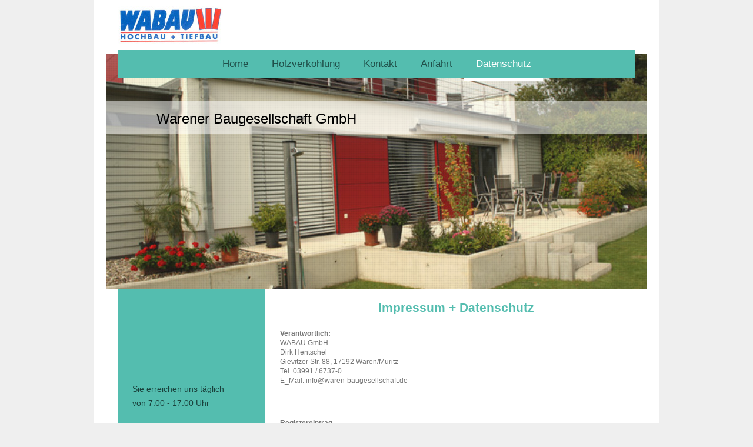

--- FILE ---
content_type: text/html; charset=UTF-8
request_url: https://www.waren-baugesellschaft.de/datenschutz/
body_size: 11693
content:
<!DOCTYPE html>
<html lang="de"  ><head prefix="og: http://ogp.me/ns# fb: http://ogp.me/ns/fb# business: http://ogp.me/ns/business#">
    <meta http-equiv="Content-Type" content="text/html; charset=utf-8"/>
    <meta name="generator" content="IONOS MyWebsite"/>
        
    <link rel="dns-prefetch" href="//cdn.website-start.de/"/>
    <link rel="dns-prefetch" href="//128.mod.mywebsite-editor.com"/>
    <link rel="dns-prefetch" href="https://128.sb.mywebsite-editor.com/"/>
    <link rel="shortcut icon" href="//cdn.website-start.de/favicon.ico"/>
        <title>WABAU-Waren GmbH -  Hersteller von holzverkohlten Fassaden - Datenschutz</title>
    <style type="text/css">@media screen and (max-device-width: 1024px) {.diyw a.switchViewWeb {display: inline !important;}}</style>
    <style type="text/css">@media screen and (min-device-width: 1024px) {
            .mediumScreenDisabled { display:block }
            .smallScreenDisabled { display:block }
        }
        @media screen and (max-device-width: 1024px) { .mediumScreenDisabled { display:none } }
        @media screen and (max-device-width: 568px) { .smallScreenDisabled { display:none } }
                @media screen and (min-width: 1024px) {
            .mobilepreview .mediumScreenDisabled { display:block }
            .mobilepreview .smallScreenDisabled { display:block }
        }
        @media screen and (max-width: 1024px) { .mobilepreview .mediumScreenDisabled { display:none } }
        @media screen and (max-width: 568px) { .mobilepreview .smallScreenDisabled { display:none } }</style>
    <meta name="viewport" content="width=device-width, initial-scale=1, maximum-scale=1, minimal-ui"/>

<meta name="format-detection" content="telephone=no"/>
        <meta name="keywords" content="Impressum"/>
            <meta name="description" content="WABAU GmbH, Waren (Müritz)"/>
            <meta name="robots" content="index,follow"/>
        <link href="//cdn.website-start.de/templates/2110/style.css?1763478093678" rel="stylesheet" type="text/css"/>
    <link href="https://www.waren-baugesellschaft.de/s/style/theming.css?1709022786" rel="stylesheet" type="text/css"/>
    <link href="//cdn.website-start.de/app/cdn/min/group/web.css?1763478093678" rel="stylesheet" type="text/css"/>
<link href="//cdn.website-start.de/app/cdn/min/moduleserver/css/de_DE/common,facebook,shoppingbasket?1763478093678" rel="stylesheet" type="text/css"/>
    <link href="//cdn.website-start.de/app/cdn/min/group/mobilenavigation.css?1763478093678" rel="stylesheet" type="text/css"/>
    <link href="https://128.sb.mywebsite-editor.com/app/logstate2-css.php?site=582406248&amp;t=1769104882" rel="stylesheet" type="text/css"/>

<script type="text/javascript">
    /* <![CDATA[ */
var stagingMode = '';
    /* ]]> */
</script>
<script src="https://128.sb.mywebsite-editor.com/app/logstate-js.php?site=582406248&amp;t=1769104882"></script>

    <link href="//cdn.website-start.de/templates/2110/print.css?1763478093678" rel="stylesheet" media="print" type="text/css"/>
    <script type="text/javascript">
    /* <![CDATA[ */
    var systemurl = 'https://128.sb.mywebsite-editor.com/';
    var webPath = '/';
    var proxyName = '';
    var webServerName = 'www.waren-baugesellschaft.de';
    var sslServerUrl = 'https://www.waren-baugesellschaft.de';
    var nonSslServerUrl = 'http://www.waren-baugesellschaft.de';
    var webserverProtocol = 'http://';
    var nghScriptsUrlPrefix = '//128.mod.mywebsite-editor.com';
    var sessionNamespace = 'DIY_SB';
    var jimdoData = {
        cdnUrl:  '//cdn.website-start.de/',
        messages: {
            lightBox: {
    image : 'Bild',
    of: 'von'
}

        },
        isTrial: 0,
        pageId: 311298    };
    var script_basisID = "582406248";

    diy = window.diy || {};
    diy.web = diy.web || {};

        diy.web.jsBaseUrl = "//cdn.website-start.de/s/build/";

    diy.context = diy.context || {};
    diy.context.type = diy.context.type || 'web';
    /* ]]> */
</script>

<script type="text/javascript" src="//cdn.website-start.de/app/cdn/min/group/web.js?1763478093678" crossorigin="anonymous"></script><script type="text/javascript" src="//cdn.website-start.de/s/build/web.bundle.js?1763478093678" crossorigin="anonymous"></script><script type="text/javascript" src="//cdn.website-start.de/app/cdn/min/group/mobilenavigation.js?1763478093678" crossorigin="anonymous"></script><script src="//cdn.website-start.de/app/cdn/min/moduleserver/js/de_DE/common,facebook,shoppingbasket?1763478093678"></script>
<script type="text/javascript" src="https://cdn.website-start.de/proxy/apps/static/resource/dependencies/"></script><script type="text/javascript">
                    if (typeof require !== 'undefined') {
                        require.config({
                            waitSeconds : 10,
                            baseUrl : 'https://cdn.website-start.de/proxy/apps/static/js/'
                        });
                    }
                </script><script type="text/javascript" src="//cdn.website-start.de/app/cdn/min/group/pfcsupport.js?1763478093678" crossorigin="anonymous"></script>    <meta property="og:type" content="business.business"/>
    <meta property="og:url" content="https://www.waren-baugesellschaft.de/datenschutz/"/>
    <meta property="og:title" content="WABAU-Waren GmbH -  Hersteller von holzverkohlten Fassaden - Datenschutz"/>
            <meta property="og:description" content="WABAU GmbH, Waren (Müritz)"/>
                <meta property="og:image" content="https://www.waren-baugesellschaft.de/s/misc/logo.jpg?t=1765277160"/>
        <meta property="business:contact_data:country_name" content="Deutschland"/>
    <meta property="business:contact_data:street_address" content="Gievitzer Str. 88"/>
    <meta property="business:contact_data:locality" content="Waren (Müritz)"/>
    
    <meta property="business:contact_data:email" content="p.cke@web.de"/>
    <meta property="business:contact_data:postal_code" content="17192"/>
    <meta property="business:contact_data:phone_number" content=" 3991669598"/>
    
    
</head>


<body class="body diyBgActive  cc-pagemode-default diyfeSidebarLeft diy-market-de_DE" data-pageid="311298" id="page-311298">
    
    <div class="diyw">
        <div class="diyweb">
	<div class="diywebLiveArea">
		
<nav id="diyfeMobileNav" class="diyfeCA diyfeCA2" role="navigation">
    <a title="Navigation aufklappen/zuklappen">Navigation aufklappen/zuklappen</a>
    <ul class="mainNav1"><li class=" hasSubNavigation"><a data-page-id="130192" href="https://www.waren-baugesellschaft.de/" class=" level_1"><span>Home</span></a><span class="diyfeDropDownSubOpener">&nbsp;</span><div class="diyfeDropDownSubList diyfeCA diyfeCA3"><ul class="mainNav2"><li class=" hasSubNavigation"><a data-page-id="130831" href="https://www.waren-baugesellschaft.de/home/historie-referenzen/" class=" level_2"><span>Historie &amp; Referenzen</span></a></li></ul></div></li><li class=" hasSubNavigation"><a data-page-id="130195" href="https://www.waren-baugesellschaft.de/holzverkohlung/" class=" level_1"><span>Holzverkohlung</span></a></li><li class=" hasSubNavigation"><a data-page-id="130193" href="https://www.waren-baugesellschaft.de/kontakt/" class=" level_1"><span>Kontakt</span></a></li><li class=" hasSubNavigation"><a data-page-id="130194" href="https://www.waren-baugesellschaft.de/anfahrt/" class=" level_1"><span>Anfahrt</span></a></li><li class="current hasSubNavigation"><a data-page-id="311298" href="https://www.waren-baugesellschaft.de/datenschutz/" class="current level_1"><span>Datenschutz</span></a></li></ul></nav>
	</div>
	<div class="diywebLogo">
		<div class="diywebLiveArea">
			<div class="diywebMainGutter">
				<div class="diyfeGE">
					<div class="diyfeCA diyfeCA1">
						
    <style type="text/css" media="all">
        /* <![CDATA[ */
                .diyw #website-logo {
            text-align: left !important;
                        padding: 0px 0;
                    }
        
                /* ]]> */
    </style>

    <div id="website-logo">
            <a href="https://www.waren-baugesellschaft.de/"><img class="website-logo-image" width="179" src="https://www.waren-baugesellschaft.de/s/misc/logo.jpg?t=1765277161" alt=""/></a>

            
            </div>


					</div>
				</div>
			</div>
		</div>
	</div>
	<div class="diywebLiveArea">
		<div class="diywebAppContainer"><div id="diywebAppContainer1st"></div></div>
	</div>
	<div class="diywebNav diywebNavHorizontal diywebNavMain diywebNav1">
		<div class="diywebLiveArea diyfeCA diyfeCA2">
				<div class="diywebMainGutter">
					<div class="diyfeGE">
						<div class="diywebGutter">
							<div class="diywebExpander">
								<div class="webnavigation"><ul id="mainNav1" class="mainNav1"><li class="navTopItemGroup_1"><a data-page-id="130192" href="https://www.waren-baugesellschaft.de/" class="level_1"><span>Home</span></a></li><li class="navTopItemGroup_2"><a data-page-id="130195" href="https://www.waren-baugesellschaft.de/holzverkohlung/" class="level_1"><span>Holzverkohlung</span></a></li><li class="navTopItemGroup_3"><a data-page-id="130193" href="https://www.waren-baugesellschaft.de/kontakt/" class="level_1"><span>Kontakt</span></a></li><li class="navTopItemGroup_4"><a data-page-id="130194" href="https://www.waren-baugesellschaft.de/anfahrt/" class="level_1"><span>Anfahrt</span></a></li><li class="navTopItemGroup_5"><a data-page-id="311298" href="https://www.waren-baugesellschaft.de/datenschutz/" class="current level_1"><span>Datenschutz</span></a></li></ul></div>
							</div>
						</div>
					</div>
				</div>
			</div>
	</div>
	<div class="diywebEmotionHeader">
			<div class="diywebLiveArea">
				<div class="diywebMainGutter">
					<div class="diyfeGE">
						<div class="diywebGutter">

							
<style type="text/css" media="all">
.diyw div#emotion-header {
        max-width: 920px;
        max-height: 400px;
                background: #EEEEEE;
    }

.diyw div#emotion-header-title-bg {
    left: 0%;
    top: 20%;
    width: 100%;
    height: 14%;

    background-color: #FFFFFF;
    opacity: 0.50;
    filter: alpha(opacity = 50);
    }

.diyw div#emotion-header strong#emotion-header-title {
    left: 20%;
    top: 20%;
    color: #000000;
        font: normal normal 24px/120% Helvetica, 'Helvetica Neue', 'Trebuchet MS', sans-serif;
}

.diyw div#emotion-no-bg-container{
    max-height: 400px;
}

.diyw div#emotion-no-bg-container .emotion-no-bg-height {
    margin-top: 43.48%;
}
</style>
<div id="emotion-header" data-action="loadView" data-params="active" data-imagescount="6">
            <img src="https://www.waren-baugesellschaft.de/s/img/emotionheader.jpg?1708942764.920px.400px" id="emotion-header-img" alt=""/>
            
        <div id="ehSlideshowPlaceholder">
            <div id="ehSlideShow">
                <div class="slide-container">
                                        <div style="background-color: #EEEEEE">
                            <img src="https://www.waren-baugesellschaft.de/s/img/emotionheader.jpg?1708942764.920px.400px" alt=""/>
                        </div>
                                    </div>
            </div>
        </div>


        <script type="text/javascript">
        //<![CDATA[
                diy.module.emotionHeader.slideShow.init({ slides: [{"url":"https:\/\/www.waren-baugesellschaft.de\/s\/img\/emotionheader.jpg?1708942764.920px.400px","image_alt":"","bgColor":"#EEEEEE"},{"url":"https:\/\/www.waren-baugesellschaft.de\/s\/img\/emotionheader_1.jpg?1708942764.920px.400px","image_alt":"","bgColor":"#EEEEEE"},{"url":"https:\/\/www.waren-baugesellschaft.de\/s\/img\/emotionheader_2.jpg?1708942764.920px.400px","image_alt":"","bgColor":"#EEEEEE"},{"url":"https:\/\/www.waren-baugesellschaft.de\/s\/img\/emotionheader_3.jpg?1708942764.920px.400px","image_alt":"","bgColor":"#EEEEEE"},{"url":"https:\/\/www.waren-baugesellschaft.de\/s\/img\/emotionheader_4.jpg?1708942764.920px.400px","image_alt":"","bgColor":"#EEEEEE"},{"url":"https:\/\/www.waren-baugesellschaft.de\/s\/img\/emotionheader_5.jpg?1708942764.920px.400px","image_alt":"","bgColor":"#EEEEEE"}] });
        //]]>
        </script>

    
    
                  	<div id="emotion-header-title-bg"></div>
    
            <strong id="emotion-header-title" style="text-align: left">Warener Baugesellschaft GmbH</strong>
                    <div class="notranslate">
                <svg xmlns="http://www.w3.org/2000/svg" version="1.1" id="emotion-header-title-svg" viewBox="0 0 920 400" preserveAspectRatio="xMinYMin meet"><text style="font-family:Helvetica, 'Helvetica Neue', 'Trebuchet MS', sans-serif;font-size:24px;font-style:normal;font-weight:normal;fill:#000000;line-height:1.2em;"><tspan x="0" style="text-anchor: start" dy="0.95em">Warener Baugesellschaft GmbH</tspan></text></svg>
            </div>
            
    
    <script type="text/javascript">
    //<![CDATA[
    (function ($) {
        function enableSvgTitle() {
                        var titleSvg = $('svg#emotion-header-title-svg'),
                titleHtml = $('#emotion-header-title'),
                emoWidthAbs = 920,
                emoHeightAbs = 400,
                offsetParent,
                titlePosition,
                svgBoxWidth,
                svgBoxHeight;

                        if (titleSvg.length && titleHtml.length) {
                offsetParent = titleHtml.offsetParent();
                titlePosition = titleHtml.position();
                svgBoxWidth = titleHtml.width();
                svgBoxHeight = titleHtml.height();

                                titleSvg.get(0).setAttribute('viewBox', '0 0 ' + svgBoxWidth + ' ' + svgBoxHeight);
                titleSvg.css({
                   left: Math.roundTo(100 * titlePosition.left / offsetParent.width(), 3) + '%',
                   top: Math.roundTo(100 * titlePosition.top / offsetParent.height(), 3) + '%',
                   width: Math.roundTo(100 * svgBoxWidth / emoWidthAbs, 3) + '%',
                   height: Math.roundTo(100 * svgBoxHeight / emoHeightAbs, 3) + '%'
                });

                titleHtml.css('visibility','hidden');
                titleSvg.css('visibility','visible');
            }
        }

        
            var posFunc = function($, overrideSize) {
                var elems = [], containerWidth, containerHeight;
                                    elems.push({
                        selector: '#emotion-header-title',
                        overrideSize: true,
                        horPos: 14.76,
                        vertPos: 25.61                    });
                    lastTitleWidth = $('#emotion-header-title').width();
                                                elems.push({
                    selector: '#emotion-header-title-bg',
                    horPos: 0,
                    vertPos: 23.26                });
                                
                containerWidth = parseInt('920');
                containerHeight = parseInt('400');

                for (var i = 0; i < elems.length; ++i) {
                    var el = elems[i],
                        $el = $(el.selector),
                        pos = {
                            left: el.horPos,
                            top: el.vertPos
                        };
                    if (!$el.length) continue;
                    var anchorPos = $el.anchorPosition();
                    anchorPos.$container = $('#emotion-header');

                    if (overrideSize === true || el.overrideSize === true) {
                        anchorPos.setContainerSize(containerWidth, containerHeight);
                    } else {
                        anchorPos.setContainerSize(null, null);
                    }

                    var pxPos = anchorPos.fromAnchorPosition(pos),
                        pcPos = anchorPos.toPercentPosition(pxPos);

                    var elPos = {};
                    if (!isNaN(parseFloat(pcPos.top)) && isFinite(pcPos.top)) {
                        elPos.top = pcPos.top + '%';
                    }
                    if (!isNaN(parseFloat(pcPos.left)) && isFinite(pcPos.left)) {
                        elPos.left = pcPos.left + '%';
                    }
                    $el.css(elPos);
                }

                // switch to svg title
                enableSvgTitle();
            };

                        var $emotionImg = jQuery('#emotion-header-img');
            if ($emotionImg.length > 0) {
                // first position the element based on stored size
                posFunc(jQuery, true);

                // trigger reposition using the real size when the element is loaded
                var ehLoadEvTriggered = false;
                $emotionImg.one('load', function(){
                    posFunc(jQuery);
                    ehLoadEvTriggered = true;
                                        diy.module.emotionHeader.slideShow.start();
                                    }).each(function() {
                                        if(this.complete || typeof this.complete === 'undefined') {
                        jQuery(this).load();
                    }
                });

                                noLoadTriggeredTimeoutId = setTimeout(function() {
                    if (!ehLoadEvTriggered) {
                        posFunc(jQuery);
                    }
                    window.clearTimeout(noLoadTriggeredTimeoutId)
                }, 5000);//after 5 seconds
            } else {
                jQuery(function(){
                    posFunc(jQuery);
                });
            }

                        if (jQuery.isBrowser && jQuery.isBrowser.ie8) {
                var longTitleRepositionCalls = 0;
                longTitleRepositionInterval = setInterval(function() {
                    if (lastTitleWidth > 0 && lastTitleWidth != jQuery('#emotion-header-title').width()) {
                        posFunc(jQuery);
                    }
                    longTitleRepositionCalls++;
                    // try this for 5 seconds
                    if (longTitleRepositionCalls === 5) {
                        window.clearInterval(longTitleRepositionInterval);
                    }
                }, 1000);//each 1 second
            }

            }(jQuery));
    //]]>
    </script>

    </div>

						</div>
					</div>
				</div>
			</div>
		</div>
	<div class="diywebContent">
		<div class="diywebLiveArea">
			<div class="diywebMainGutter">
				<div class="diyfeGridGroup diyfeCA diyfeCA1">
					<div class="diywebMain diyfeGE">
						<div class="diywebGutter">
							
        <div id="content_area">
        	<div id="content_start"></div>
        	
        
        <div id="matrix_718780" class="sortable-matrix" data-matrixId="718780"><div class="n module-type-header diyfeLiveArea "> <h1><span class="diyfeDecoration">Impressum + Datenschutz</span></h1> </div><div class="n module-type-text diyfeLiveArea "> <p><strong>Verantwortlich:</strong></p>
<p><span itemscope="" itemtype="http://schema.org/Organization"><span itemprop="name">WABAU GmbH</span></span><br/>
<span itemscope="" itemtype="http://schema.org/Organization"><span itemprop="member" itemscope="" itemtype="http://schema.org/Person"><span itemprop="givenName">Dirk</span></span></span> <span itemscope="" itemtype="http://schema.org/Organization"><span itemprop="member" itemscope="" itemtype="http://schema.org/Person"><span itemprop="familyName">Hentschel</span></span></span><br/>
<span itemscope="" itemtype="http://schema.org/Organization"><span itemprop="address" itemscope="" itemtype="http://schema.org/PostalAddress"><span itemprop="streetAddress">Gievitzer Str.</span></span></span> <span class="diysemanticplaceholder" data-semantic-data-key="streetAddress/number">88</span>,
17192 Waren/Müritz</p>
<p>Tel. 03991 / 6737-0</p>
<p>E_Mail: info@waren-baugesellschaft.de</p> </div><div class="n module-type-hr diyfeLiveArea "> <div style="padding: 0px 0px">
    <div class="hr"></div>
</div>
 </div><div class="n module-type-text diyfeLiveArea "> <p><strong>Registereintrag</strong><br/>
Eintragung im Handelsregister<br/>
Registergericht: Atsgericht Neubrandenburg<br/>
Registernummer: HRB 438<br/>
<br/>
<strong>Umsatzsteuer-ID</strong><br/>
Umsatzsteuer-Identifikationsnummer: DE 256 112 936</p> </div><div class="n module-type-hr diyfeLiveArea "> <div style="padding: 0px 0px">
    <div class="hr"></div>
</div>
 </div><div class="n module-type-text diyfeLiveArea "> <h1 style="margin-top: 0cm; line-height: 12pt; background: white; vertical-align: baseline; text-align: left;"><strong><span style="color:windowtext;"><span style="font-family:arial,sans-serif;"><span style="font-size:12.0pt;">Datenschutzerklärung</span></span></span></strong></h1>
<h2 style="margin-bottom: 0.0001pt; line-height: 12pt; background: white; vertical-align: baseline; text-align: left;"><span style="font-family:arial,sans-serif;"><span style="font-size:12.0pt;">1.
Datenschutz auf einen Blick</span></span></h2>
<h3 style="margin-bottom:.0001pt;line-height:12.0pt;background:white;vertical-align:baseline;"><em><span style="font-weight:normal;"><span style="font-family:arial,sans-serif;"><span style="font-size:10.0pt;">Allgemeine Hinweise</span></span></span></em></h3>
<p style="margin-bottom:.0001pt;background:white;vertical-align:baseline;"><span style="font-family:arial,sans-serif;"><span style="font-size:10.0pt;">Die folgenden Hinweise geben einen einfachen
Überblick darüber, was mit Ihren personenbezogenen Daten passiert, wenn Sie unsere Website besuchen. Personenbezogene Daten sind alle Daten, mit denen Sie persönlich identifiziert werden können.
Ausführliche Informationen zum Thema Datenschutz entnehmen Sie unserer unter diesem Text aufgeführten Datenschutzerklärung.</span></span></p>
<h3 style="margin-bottom:.0001pt;line-height:12.0pt;background:white;vertical-align:baseline;"><span style="font-weight:normal;"><span style="font-family:arial,sans-serif;"><span style="font-size:10.0pt;">Datenerfassung auf unserer Website</span></span></span></h3>
<p> </p>
<p style="margin-bottom:.0001pt;background:white;vertical-align:baseline;"><strong><span style="border:none windowtext 1.0pt;padding:0cm;"><span style="font-family:arial,sans-serif;"><span style="font-size:10.0pt;">Wer ist verantwortlich für die Datenerfassung auf dieser Website?</span></span></span></strong></p>
<p style="margin-bottom:.0001pt;background:white;vertical-align:baseline;"><span style="font-family:arial,sans-serif;"><span style="font-size:10.0pt;">Verantwortlich im Sinne der
Datenschutz-Grundverordnung (DSGVO) und anderer nationaler Datenschutzgesetze ist:               Dirk Hentschel</span></span></p>
<p style="margin-top:0cm;margin-right:0cm;margin-bottom:0cm;margin-left:106.2pt;margin-bottom:.0001pt;text-indent:35.4pt;background:white;vertical-align:baseline;"><span style="font-family:arial,sans-serif;"><span style="font-size:10.0pt;">Fa. WABAU GmbH</span></span></p>
<p style="margin-top:0cm;margin-right:0cm;margin-bottom:0cm;margin-left:106.2pt;margin-bottom:.0001pt;text-indent:35.4pt;background:white;vertical-align:baseline;"><span style="font-family:arial,sans-serif;"><span style="font-size:10.0pt;">Gievitzer Str. 88, 17192 Waren/Müritz</span></span></p>
<p style="margin-top:0cm;margin-right:0cm;margin-bottom:0cm;margin-left:106.2pt;margin-bottom:.0001pt;text-indent:35.4pt;background:white;vertical-align:baseline;"><span style="font-family:arial,sans-serif;"><span style="font-size:10.0pt;">E_Mail: <a href="mailto:info@waren-baugesellschaft.de"><span style="color:#666666;">info@waren-baugesellschaft.de</span></a></span></span></p>
<p style="margin-top:0cm;margin-right:0cm;margin-bottom:0cm;margin-left:106.2pt;margin-bottom:.0001pt;text-indent:35.4pt;background:white;vertical-align:baseline;"><span style="font-family:arial,sans-serif;"><span style="font-size:10.0pt;">Tel. 03991/ 6737-0</span></span></p>
<p style="margin-bottom:.0001pt;background:white;vertical-align:baseline;"> </p>
<p style="margin-bottom:.0001pt;background:white;vertical-align:baseline;"><span style="font-family:arial,sans-serif;"><span style="font-size:10.0pt;">Die Datenverarbeitung auf dieser Website erfolgt
durch den Websitebetreiber 1&amp;1 Internet SE, Elgendorfer Str. 57, 56410 Montabaur; Tel. 0721 96 00</span></span></p>
<p style="margin-bottom:.0001pt;background:white;vertical-align:baseline;"> </p>
<p style="margin-bottom:.0001pt;background:white;vertical-align:baseline;"><strong><em><span style="border:none windowtext 1.0pt;padding:0cm;"><span style="font-family:arial,sans-serif;"><span style="font-size:10.0pt;">Wie erfassen wir Ihre Daten?</span></span></span></em></strong></p>
<p style="margin-bottom:.0001pt;background:white;vertical-align:baseline;"><span style="font-family:arial,sans-serif;"><span style="font-size:10.0pt;">Ihre Daten werden zum einen dadurch erhoben,
dass Sie uns diese mitteilen. Hierbei kann es sich z.B. um Daten handeln, die Sie in ein Kontaktformular eingeben.</span></span></p>
<p style="margin-bottom:.0001pt;background:white;vertical-align:baseline;"><span style="font-family:arial,sans-serif;"><span style="font-size:10.0pt;">Andere Daten werden automatisch beim Besuch der
Website durch unsere IT-Systeme erfasst. Das sind vor allem technische Daten (z.B. Internetbrowser, Betriebssystem oder Uhrzeit des Seitenaufrufs). Die Erfassung dieser Daten erfolgt automatisch,
sobald Sie unsere Website betreten.</span></span></p>
<p style="margin-bottom:.0001pt;background:white;vertical-align:baseline;"> </p>
<p style="margin-bottom:.0001pt;background:white;vertical-align:baseline;"><strong><span style="border:none windowtext 1.0pt;padding:0cm;"><span style="font-family:arial,sans-serif;"><span style="font-size:10.0pt;">Wofür nutzen wir Ihre Daten?</span></span></span></strong></p>
<p style="margin-bottom:.0001pt;background:white;vertical-align:baseline;"><span style="font-family:arial,sans-serif;"><span style="font-size:10.0pt;">Ein Teil der Daten wird erhoben, um eine
fehlerfreie Bereitstellung der Website zu gewährleisten. Andere Daten können zur Analyse Ihres Nutzerverhaltens verwendet werden.</span></span></p>
<p style="margin-bottom:.0001pt;background:white;vertical-align:baseline;"> </p>
<p style="margin-bottom:.0001pt;background:white;vertical-align:baseline;"><strong><span style="border:none windowtext 1.0pt;padding:0cm;"><span style="font-family:arial,sans-serif;"><span style="font-size:10.0pt;">Welche Rechte haben Sie bezüglich Ihrer Daten?</span></span></span></strong></p>
<p style="margin-bottom:.0001pt;background:white;vertical-align:baseline;"><span style="font-family:arial,sans-serif;"><span style="font-size:10.0pt;">Sie haben jederzeit das Recht unentgeltlich
Auskunft über Herkunft, Empfänger und Zweck Ihrer gespeicherten personenbezogenen Daten zu erhalten. Sie haben außerdem ein Recht, die Berichtigung, Sperrung oder Löschung dieser Daten zu verlangen.
Hierzu sowie zu weiteren Fragen zum Thema Datenschutz können Sie sich jederzeit unter der im Impressum angegebenen Adresse an uns wenden. Des Weiteren steht Ihnen ein Beschwerderecht bei der
zuständigen Aufsichtsbehörde zu.</span></span></p>
<p style="margin-bottom:.0001pt;background:white;vertical-align:baseline;"> </p>
<h3 style="margin-bottom:.0001pt;line-height:12.0pt;background:white;vertical-align:baseline;"><em><span style="font-weight:normal;"><span style="font-family:arial,sans-serif;"><span style="font-size:10.0pt;">Analyse-Tools und Tools von Drittanbietern</span></span></span></em></h3>
<p style="margin-bottom:.0001pt;background:white;vertical-align:baseline;"><span style="font-family:arial,sans-serif;"><span style="font-size:10.0pt;">Beim Besuch unserer Website kann Ihr
Surf-Verhalten statistisch ausgewertet werden. Das geschieht vor allem mit Cookies und mit sogenannten Analyseprogrammen. Die Analyse Ihres Surf-Verhaltens erfolgt in der Regel anonym; das
Surf-Verhalten kann nicht zu Ihnen zurückverfolgt werden. Sie können dieser Analyse widersprechen oder sie durch die Nichtbenutzung bestimmter Tools verhindern. Detaillierte Informationen dazu finden
Sie in der folgenden Datenschutzerklärung.</span></span></p>
<p style="margin-bottom:.0001pt;background:white;vertical-align:baseline;"><span style="font-family:arial,sans-serif;"><span style="font-size:10.0pt;">Sie können dieser Analyse widersprechen. Über
die Widerspruchsmöglichkeiten werden wir Sie in dieser Datenschutzerklärung informieren.</span></span></p>
<p style="margin-bottom:.0001pt;background:white;vertical-align:baseline;"> </p>
<h2 style="margin-bottom: 0.0001pt; line-height: 12pt; background: white; vertical-align: baseline; text-align: left;"><span style="font-family:arial,sans-serif;"><span style="font-size:12.0pt;">2.
Allgemeine Hinweise und Pflichtinformationen</span></span></h2>
<h3 style="margin-bottom:.0001pt;line-height:12.0pt;background:white;vertical-align:baseline;"><em><span style="font-weight:normal;"><span style="font-family:arial,sans-serif;"><span style="font-size:10.0pt;">Datenschutz</span></span></span></em></h3>
<p style="margin-bottom:.0001pt;background:white;vertical-align:baseline;"><span style="font-family:arial,sans-serif;"><span style="font-size:10.0pt;">Die Betreiber dieser Seiten nehmen den Schutz
Ihrer persönlichen Daten sehr ernst. Wir behandeln Ihre personenbezogenen Daten vertraulich und entsprechend der gesetzlichen Datenschutzvorschriften sowie dieser
Datenschutzerklärung.</span></span></p>
<p style="margin-bottom:.0001pt;background:white;vertical-align:baseline;"><span style="font-family:arial,sans-serif;"><span style="font-size:10.0pt;">Wenn Sie diese Website benutzen, werden
verschiedene personenbezogene Daten erhoben. Personenbezogene Daten sind Daten, mit denen Sie persönlich identifiziert werden können. Die vorliegende Datenschutzerklärung erläutert, welche Daten wir
erheben und wofür wir sie nutzen. Sie erläutert auch, wie und zu welchem Zweck das geschieht.</span></span></p>
<p style="margin-bottom:.0001pt;background:white;vertical-align:baseline;"><span style="font-family:arial,sans-serif;"><span style="font-size:10.0pt;">Wir weisen darauf hin, dass die Datenübertragung
im Internet (z.B. bei der Kommunikation per E-Mail) Sicherheitslücken aufweisen kann. Ein lückenloser Schutz der Daten vor dem Zugriff durch Dritte ist nicht möglich.</span></span></p>
<p style="margin-bottom:.0001pt;background:white;vertical-align:baseline;"> </p>
<h3 style="margin-bottom:.0001pt;line-height:12.0pt;background:white;vertical-align:baseline;"><em><span style="font-weight:normal;"><span style="font-family:arial,sans-serif;"><span style="font-size:10.0pt;">Hinweis zur verantwortlichen Stelle</span></span></span></em></h3>
<p style="margin-bottom:.0001pt;background:white;vertical-align:baseline;"><span style="font-family:arial,sans-serif;"><span style="font-size:10.0pt;">Die verantwortliche Stelle für die
Datenverarbeitung auf dieser Website ist der Websitebetreiber. Dessen Kontaktdaten können Sie dem Impressum dieser Website entnehmen.</span></span></p>
<p style="margin-bottom:.0001pt;background:white;vertical-align:baseline;"><span style="font-family:arial,sans-serif;"><span style="font-size:10.0pt;">Verantwortliche Stelle ist die natürliche oder
juristische Person, die allein oder gemeinsam mit anderen über die Zwecke und Mittel der Verarbeitung von personenbezogenen Daten (z.B. Namen, E-Mail-Adressen o. Ä.) entscheidet.</span></span></p>
<p style="margin-bottom:.0001pt;background:white;vertical-align:baseline;"> </p>
<h3 style="margin-bottom:.0001pt;line-height:12.0pt;background:white;vertical-align:baseline;"><em><span style="font-weight:normal;"><span style="font-family:arial,sans-serif;"><span style="font-size:10.0pt;">Widerruf Ihrer Einwilligung zur Datenverarbeitung</span></span></span></em></h3>
<p style="margin-bottom:.0001pt;background:white;vertical-align:baseline;"><span style="font-family:arial,sans-serif;"><span style="font-size:10.0pt;">Viele Datenverarbeitungsvorgänge sind nur mit
Ihrer ausdrücklichen Einwilligung möglich. Sie können eine bereits erteilte Einwilligung jederzeit widerrufen. Dazu reicht eine formlose Mitteilung per E-Mail an uns. Die Rechtmäßigkeit der bis zum
Widerruf erfolgten Datenverarbeitung bleibt vom Widerruf unberührt.</span></span></p>
<h3 style="margin-bottom:.0001pt;line-height:12.0pt;background:white;vertical-align:baseline;"><span style="font-weight:normal;"><span style="font-family:arial,sans-serif;"><span style="font-size:10.0pt;">Beschwerderecht bei der zuständigen Aufsichtsbehörde</span></span></span></h3>
<p style="margin-bottom:.0001pt;background:white;vertical-align:baseline;"><span style="font-family:arial,sans-serif;"><span style="font-size:10.0pt;">Im Falle datenschutzrechtlicher Verstöße steht
dem Betroffenen ein Beschwerderecht bei der zuständigen Aufsichtsbehörde zu. Zuständige Aufsichtsbehörde in datenschutzrechtlichen Fragen ist der Landesdatenschutzbeauftragte des Bundeslandes, in dem
unser Unternehmen seinen Sitz hat. Eine Liste der Datenschutzbeauftragten sowie deren Kontaktdaten können folgendem Link entnommen werden: <span style="border:none windowtext 1.0pt;padding:0cm;"><a href="https://www.bfdi.bund.de/DE/Infothek/Anschriften_Links/anschriften_links-node.html" target="_blank"><span style="color:#666666;">https://www.bfdi.bund.de/DE/Infothek/Anschriften_Links/anschriften_links-node.html</span></a></span></span><span style="color:#666666;">.</span></span></p>
<p style="margin-bottom:.0001pt;background:white;vertical-align:baseline;"> </p>
<h3 style="margin-bottom:.0001pt;line-height:12.0pt;background:white;vertical-align:baseline;"><span style="color:#666666;"><em><span style="font-weight:normal;"><span style="font-family:arial,sans-serif;"><span style="font-size:10.0pt;">Recht auf Datenübertragbarkeit</span></span></span></em></span></h3>
<p style="margin-bottom:.0001pt;background:white;vertical-align:baseline;"><span style="font-family:arial,sans-serif;"><span style="font-size:10.0pt;">Sie haben das Recht, Daten, die wir auf
Grundlage Ihrer Einwilligung oder in Erfüllung eines Vertrags automatisiert verarbeiten, an sich oder an einen Dritten in einem gängigen, maschinenlesbaren Format aushändigen zu lassen. Sofern Sie
die direkte Übertragung der Daten an einen anderen Verantwortlichen verlangen, erfolgt dies nur, soweit es technisch machbar ist.</span></span></p>
<p style="margin-bottom:.0001pt;background:white;vertical-align:baseline;"> </p>
<h3 style="margin-bottom:.0001pt;line-height:12.0pt;background:white;vertical-align:baseline;"><em><span style="font-weight:normal;"><span style="font-family:arial,sans-serif;"><span style="font-size:10.0pt;">SSL-Verschlüsselung</span></span></span></em></h3>
<p style="margin-bottom:.0001pt;background:white;vertical-align:baseline;"><span style="font-family:arial,sans-serif;"><span style="font-size:10.0pt;">Diese Seite nutzt aus Sicherheitsgründen und zum
Schutz der Übertragung vertraulicher Inhalte, wie zum Beispiel Bestellungen oder Anfragen, die Sie an uns als Seitenbetreiber senden, eine SSL-Verschlüsselung. Eine verschlüsselte Verbindung erkennen
Sie daran, dass die Adresszeile des Browsers von “http://” auf “https://” wechselt und an dem Schloss-Symbol in Ihrer Browserzeile.</span></span></p>
<p style="margin-bottom:.0001pt;background:white;vertical-align:baseline;"><span style="font-family:arial,sans-serif;"><span style="font-size:10.0pt;">Wenn die SSL-Verschlüsselung aktiviert ist,
können die Daten, die Sie an uns übermitteln, nicht von Dritten mitgelesen werden.</span></span></p>
<p style="margin-bottom:.0001pt;background:white;vertical-align:baseline;"> </p>
<h3 style="margin-bottom:.0001pt;line-height:12.0pt;background:white;vertical-align:baseline;"><em><span style="font-weight:normal;"><span style="font-family:arial,sans-serif;"><span style="font-size:10.0pt;">Auskunft, Sperrung, Löschung</span></span></span></em></h3>
<p style="margin-bottom:.0001pt;background:white;vertical-align:baseline;"><span style="font-family:arial,sans-serif;"><span style="font-size:10.0pt;">Sie haben im Rahmen der geltenden gesetzlichen
Bestimmungen jederzeit das Recht auf unentgeltliche Auskunft über Ihre gespeicherten personenbezogenen Daten, deren Herkunft und Empfänger und den Zweck der Datenverarbeitung und ggf. ein Recht auf
Berichtigung, Sperrung oder Löschung dieser Daten. Hierzu sowie zu weiteren Fragen zum Thema personenbezogene Daten können Sie sich jederzeit unter der im Impressum angegebenen Adresse
wenden.</span></span></p>
<h2 style="margin-bottom:.0001pt;line-height:12.0pt;background:white;vertical-align:baseline;"> </h2>
<h2 style="margin-bottom: 0.0001pt; line-height: 12pt; background: white; vertical-align: baseline; text-align: left;"><span style="font-family:arial,sans-serif;"><span style="font-size:12.0pt;">3.
Datenerfassung auf unserer Website</span></span></h2>
<h3 style="margin-bottom:.0001pt;line-height:12.0pt;background:white;vertical-align:baseline;"><em><span style="font-weight:normal;"><span style="font-family:arial,sans-serif;"><span style="font-size:10.0pt;">Cookies</span></span></span></em></h3>
<p style="margin-bottom:.0001pt;background:white;vertical-align:baseline;"><span style="font-family:arial,sans-serif;"><span style="font-size:10.0pt;">Die Internetseiten verwenden teilweise so
genannte Cookies. Cookies richten auf Ihrem Rechner keinen Schaden an und enthalten keine Viren. Cookies dienen dazu, unser Angebot nutzerfreundlicher, effektiver und sicherer zu machen. Cookies sind
kleine Textdateien, die auf Ihrem Rechner abgelegt werden und die Ihr Browser speichert.</span></span></p>
<p style="margin-bottom:.0001pt;background:white;vertical-align:baseline;"><span style="font-family:arial,sans-serif;"><span style="font-size:10.0pt;">Die meisten der von uns verwendeten Cookies sind
so genannte “Session-Cookies”. Sie werden nach Ende Ihres Besuchs automatisch gelöscht. Andere Cookies bleiben auf Ihrem Endgerät gespeichert bis Sie diese löschen. Diese Cookies ermöglichen es uns,
Ihren Browser beim nächsten Besuch wiederzuerkennen.</span></span></p>
<p style="margin-bottom:.0001pt;background:white;vertical-align:baseline;"><span style="font-family:arial,sans-serif;"><span style="font-size:10.0pt;">Sie können Ihren Browser so einstellen, dass Sie
über das Setzen von Cookies informiert werden und Cookies nur im Einzelfall erlauben, die Annahme von Cookies für bestimmte Fälle oder generell ausschließen sowie das automatische Löschen der Cookies
beim Schließen des Browsers aktivieren. Bei der Deaktivierung von Cookies kann die Funktionalität dieser Website eingeschränkt sein.</span></span></p>
<p style="margin-bottom:.0001pt;background:white;vertical-align:baseline;"><span style="font-family:arial,sans-serif;"><span style="font-size:10.0pt;">Cookies, die zur Durchführung des elektronischen
Kommunikationsvorgangs oder zur Bereitstellung bestimmter, von Ihnen erwünschter Funktionen (z.B. Warenkorbfunktion) erforderlich sind, werden auf Grundlage von Art. 6 Abs. 1 lit. f DSGVO
gespeichert. Der Websitebetreiber hat ein berechtigtes Interesse an der Speicherung von Cookies zur technisch fehlerfreien und optimierten Bereitstellung seiner Dienste. Soweit andere Cookies (z.B.
Cookies zur Analyse Ihres Surfverhaltens) gespeichert werden, werden diese in dieser Datenschutzerklärung gesondert behandelt.</span></span></p>
<p style="margin-bottom:.0001pt;background:white;vertical-align:baseline;"> </p>
<h3 style="margin-bottom:.0001pt;line-height:12.0pt;background:white;vertical-align:baseline;"><em><span style="font-weight:normal;"><span style="font-family:arial,sans-serif;"><span style="font-size:10.0pt;">Server-Log-Dateien</span></span></span></em></h3>
<p style="margin-bottom:.0001pt;background:white;vertical-align:baseline;"><span style="font-family:arial,sans-serif;"><span style="font-size:10.0pt;">Der Provider der Seiten erhebt und speichert
automatisch Informationen in so genannten Server-Log-Dateien, die Ihr Browser automatisch an uns übermittelt. Dies sind:</span></span></p>
<ul>
<li style="margin-bottom:.0001pt;background:white;vertical-align:baseline;"><span style="font-family:arial,sans-serif;"><span style="font-size:10.0pt;">Browsertyp und
Browserversion</span></span></li>
<li style="margin-bottom:.0001pt;background:white;vertical-align:baseline;"><span style="font-family:arial,sans-serif;"><span style="font-size:10.0pt;">verwendetes Betriebssystem</span></span></li>
<li style="margin-bottom:.0001pt;background:white;vertical-align:baseline;"><span style="font-family:arial,sans-serif;"><span style="font-size:10.0pt;">Referrer URL</span></span></li>
<li style="margin-bottom:.0001pt;background:white;vertical-align:baseline;"><span style="font-family:arial,sans-serif;"><span style="font-size:10.0pt;">Hostname des zugreifenden
Rechners</span></span></li>
<li style="margin-bottom:.0001pt;background:white;vertical-align:baseline;"><span style="font-family:arial,sans-serif;"><span style="font-size:10.0pt;">Datum und Uhrzeit des
Zugriffs</span></span></li>
<li style="margin-bottom:.0001pt;background:white;vertical-align:baseline;"><span style="font-family:arial,sans-serif;"><span style="font-size:10.0pt;">IP-Adresse</span></span></li>
</ul>
<p style="margin-bottom:.0001pt;background:white;vertical-align:baseline;"> </p>
<p style="margin-bottom:.0001pt;background:white;vertical-align:baseline;"><span style="font-family:arial,sans-serif;"><span style="font-size:10.0pt;">Eine Zusammenführung dieser Daten mit anderen
Datenquellen wird nicht vorgenommen.</span></span></p>
<p style="margin-bottom:.0001pt;background:white;vertical-align:baseline;"><span style="font-family:arial,sans-serif;"><span style="font-size:10.0pt;">Grundlage für die Datenverarbeitung ist Art. 6
Abs. 1 lit. f DSGVO, der die Verarbeitung von Daten zur Erfüllung eines Vertrags oder vorvertraglicher Maßnahmen gestattet.</span></span></p>
<h3 style="margin-bottom:.0001pt;line-height:12.0pt;background:white;vertical-align:baseline;"><span style="font-weight:normal;"><span style="font-family:arial,sans-serif;"><span style="font-size:10.0pt;">Kontaktformular</span></span></span></h3>
<p style="margin-bottom:.0001pt;background:white;vertical-align:baseline;"><span style="font-family:arial,sans-serif;"><span style="font-size:10.0pt;">Wenn Sie uns per Kontaktformular Anfragen
zukommen lassen, werden Ihre Angaben aus dem Anfrageformular inklusive der von Ihnen dort angegebenen Kontaktdaten zwecks Bearbeitung der Anfrage und für den Fall von Anschlussfragen bei uns
gespeichert. Diese Daten geben wir nicht ohne Ihre Einwilligung weiter.</span></span></p>
<p style="margin-bottom:.0001pt;background:white;vertical-align:baseline;"><span style="font-family:arial,sans-serif;"><span style="font-size:10.0pt;">Die Verarbeitung der in das Kontaktformular
eingegebenen Daten erfolgt somit ausschließlich auf Grundlage Ihrer Einwilligung (Art. 6 Abs. 1 lit. a DSGVO). Sie können diese Einwilligung jederzeit widerrufen. Dazu reicht eine formlose Mitteilung
per E-Mail an uns. Die Rechtmäßigkeit der bis zum Widerruf erfolgten Datenverarbeitungsvorgänge bleibt vom Widerruf unberührt.</span></span></p>
<p style="margin-bottom:.0001pt;background:white;vertical-align:baseline;"><span style="font-family:arial,sans-serif;"><span style="font-size:10.0pt;">Die von Ihnen im Kontaktformular eingegebenen
Daten verbleiben bei uns, bis Sie uns zur Löschung auffordern, Ihre Einwilligung zur Speicherung widerrufen oder der Zweck für die Datenspeicherung entfällt (z.B. nach abgeschlossener Bearbeitung
Ihrer Anfrage). Zwingende gesetzliche Bestimmungen – insbesondere Aufbewahrungsfristen – bleiben unberührt.</span></span></p>
<p style="margin-bottom:.0001pt;background:white;vertical-align:baseline;"> </p>
<h2 style="margin-bottom: 0.0001pt; line-height: 12pt; background: white; vertical-align: baseline; text-align: left;"><span style="font-family:arial,sans-serif;"><span style="font-size:12.0pt;">4.
Analyse Tools und Werbung</span></span></h2>
<h3 style="margin-bottom:.0001pt;line-height:12.0pt;background:white;vertical-align:baseline;"><em><span style="font-weight:normal;"><span style="font-family:arial,sans-serif;"><span style="font-size:10.0pt;">WordPress Stats</span></span></span></em></h3>
<p style="margin-bottom:.0001pt;background:white;vertical-align:baseline;"><span style="font-family:arial,sans-serif;"><span style="font-size:10.0pt;">Diese Website nutzt das WordPress Tool Stats, um
Besucherzugriffe statistisch auszuwerten. Anbieter ist die Automattic Inc., 60 29th Street #343, San Francisco, CA 94110-4929, USA.</span></span></p>
<p style="margin-bottom:.0001pt;background:white;vertical-align:baseline;"><span style="font-family:arial,sans-serif;"><span style="font-size:10.0pt;">WordPress Stats verwendet Cookies, die auf Ihrem
Computer gespeichert werden und die eine Analyse der Benutzung der Website erlauben. Die durch </span></span></p>
<p style="margin-bottom:0cm;margin-bottom:.0001pt;line-height:normal;background:white;vertical-align:baseline;"><span style="font-family:arial,sans-serif;"><span style="font-size:10.0pt;">die Cookies
generierten Informationen über die Benutzung unserer Website werden auf Servern in den USA gespeichert. Ihre IP-Adresse wird nach der Verarbeitung und vor der Speicherung
anonymisiert.</span></span></p>
<p style="margin-bottom:0cm;margin-bottom:.0001pt;line-height:normal;background:white;vertical-align:baseline;"><span style="font-family:arial,sans-serif;"><span style="font-size:10.0pt;">“WordPress-Stats”-Cookies verbleiben auf Ihrem Endgerät, bis Sie sie löschen.</span></span></p>
<p style="margin-bottom:0cm;margin-bottom:.0001pt;line-height:normal;background:white;vertical-align:baseline;"><span style="font-family:arial,sans-serif;"><span style="font-size:10.0pt;">Die
Speicherung von “WordPress Stats”-Cookies erfolgt auf Grundlage von Art. 6 Abs. 1 lit. f DSGVO. Der Websitebetreiber hat ein berechtigtes Interesse an der anonymisierten Analyse des Nutzerverhaltens,
um sowohl sein Webangebot als auch seine Werbung zu optimieren.</span></span></p>
<p style="margin-bottom:0cm;margin-bottom:.0001pt;line-height:normal;background:white;vertical-align:baseline;"><span style="font-family:arial,sans-serif;"><span style="font-size:10.0pt;">Sie können
Ihren Browser so einstellen, dass Sie über das Setzen von Cookies informiert werden und Cookies nur im Einzelfall erlauben, die Annahme von Cookies für bestimmte Fälle oder generell ausschließen
sowie das automatische Löschen der Cookies beim Schließen des Browser aktivieren. Bei der Deaktivierung von Cookies kann die Funktionalität unserer Website eingeschränkt sein.</span></span></p>
<p style="margin-bottom:0cm;margin-bottom:.0001pt;line-height:normal;background:white;vertical-align:baseline;"><span style="font-family:arial,sans-serif;"><span style="font-size:10.0pt;">Sie können
der Erhebung und Nutzung Ihrer Daten für die Zukunft widersprechen, indem Sie mit einem Klick auf diesen Link einen Opt-Out-Cookie in Ihrem Browser setzen:<span style="color:#666666;"> </span><u><span style="border:none windowtext 1.0pt;padding:0cm;"><a href="https://www.quantcast.com/opt-out/" target="_blank"><span style="color:#666666;">https://www.quantcast.com/opt-out/</span></a></span></u><span style="color:#666666;">.</span></span></span></p>
<p style="margin-bottom:0cm;margin-bottom:.0001pt;line-height:normal;background:white;vertical-align:baseline;"><span style="font-family:arial,sans-serif;"><span style="font-size:10.0pt;">Wenn Sie
die Cookies auf Ihrem Rechner löschen, müssen Sie den Opt-Out-Cookie erneut setzen.</span></span></p>
<p style="margin-bottom:0cm;margin-bottom:.0001pt;line-height:normal;background:white;vertical-align:baseline;"> </p>
<p style="margin-bottom:0cm;margin-bottom:.0001pt;line-height:12.0pt;background:white;vertical-align:baseline;"><span style="color:#000000;"><span style="font-family:arial,sans-serif;"><span style="font-size:12.0pt;">5. Plugins und Tools</span></span></span></p>
<p style="margin-bottom:0cm;margin-bottom:.0001pt;line-height:12.0pt;background:white;vertical-align:baseline;"><em><span style="font-family:arial,sans-serif;"><span style="font-size:10.0pt;">Google
Maps</span></span></em></p>
<p style="margin-bottom:.0001pt;background:white;vertical-align:baseline;"><span style="font-family:arial,sans-serif;"><span style="font-size:10.0pt;">Diese Seite nutzt über eine API den Kartendienst
Google Maps. Anbieter ist die Google Inc., 1600 Amphitheatre Parkway, Mountain View, CA 94043, USA.</span></span></p>
<p style="margin-bottom:.0001pt;background:white;vertical-align:baseline;"><span style="font-family:arial,sans-serif;"><span style="font-size:10.0pt;">Zur Nutzung der Funktionen von Google Maps ist
es notwendig, Ihre IP Adresse zu speichern. Diese Informationen werden in der Regel an einen Server von Google in den USA übertragen und dort gespeichert. Der Anbieter dieser Seite hat keinen
Einfluss auf diese Datenübertragung.</span></span></p>
<p style="margin-bottom:.0001pt;background:white;vertical-align:baseline;"><span style="font-family:arial,sans-serif;"><span style="font-size:10.0pt;">Die Nutzung von Google Maps erfolgt im Interesse
einer ansprechenden Darstellung unserer Online-Angebote und an einer leichten Auffindbarkeit der von uns auf der Website angegebenen Orte. Dies stellt ein berec<span style="color:#666666;">htigtes
Interesse im Sinne von Art. 6 Abs. 1 lit. f DSGVO dar.</span></span></span></p>
<p style="margin-bottom:.0001pt;background:white;vertical-align:baseline;"><span style="font-family:arial,sans-serif;"><span style="font-size:10.0pt;"><span style="color:#666666;">Mehr Informationen
zum Umgang mit Nutzerdaten finden Sie in der Datenschutzerklärung von Google: </span><span style="border:none windowtext 1.0pt;padding:0cm;"><a href="https://www.google.de/intl/de/policies/privacy/" target="_blank"><span style="color:#666666;">https://www.google.de/intl/de/policies/privacy/</span></a></span></span><span style="color:#666666;">.</span></span></p>
<p> </p> </div></div>
        
        
        </div>
						</div>
					</div>
					<div class="diywebSecondary diyfeCA diyfeCA3 diyfeGE">
						<div class="diywebNav diywebNav23">
							<div class="diywebGutter">
								<div class="webnavigation"></div>
							</div>
						</div>
						<div class="diywebSidebar">
							<div class="diywebGutter">
								<div id="matrix_317080" class="sortable-matrix" data-matrixId="317080"><div class="n module-type-text diyfeLiveArea "> <p> </p>
<p> </p>
<p> </p>
<p> </p>
<p> </p>
<p> </p>
<p><span style="font-size:14px;">Sie erreichen uns täglich</span></p>
<p><span style="font-size:14px;">von 7.00 - 17.00 Uhr</span></p>
<p> </p>
<p><span style="font-size:14px;">WABAU</span></p>
<p><span style="font-size:14px;">Warener Baugesellschaft GmbH</span></p>
<p><span style="font-size:14px;">Gievitzer Str. 88</span></p>
<p><span style="font-size:14px;">17191 Waren</span></p>
<p><span style="font-size:14px;">Tel. 03991/ 67 37-0</span></p>
<p><span style="font-size:14px;">Fax 03991/ 67 37 - 31</span></p>
<p> </p>
<p> </p>
<p> </p>
<p><span style="font-size:14px;">E-Mail:</span></p>
<p><span style="font-size:14px;">info@wabau-waren.de</span></p>
<p> </p>
<p><span style="font-size:14px;">oder verwenden Sie unser</span></p> </div><div class="n module-type-button diyfeLiveArea "> <div class="module-button-container" style="text-align:left;width:100%">
    <a href="https://www.waren-baugesellschaft.de/kontakt/" class="diyfeLinkAsButton">Kontaktformular</a></div>
 </div><div class="n module-type-spacer diyfeLiveArea "> <div class="the-spacer id2792959" style="height: 141px;">
</div>
 </div><div class="n module-type-hr diyfeLiveArea "> <div style="padding: 0px 0px">
    <div class="hr"></div>
</div>
 </div><div class="n module-type-remoteModule-facebook diyfeLiveArea ">             <div id="modul_2641665_content"><div id="NGH2641665_main">
    <div class="facebook-content">
        <a class="fb-share button" href="https://www.facebook.com/sharer.php?u=https%3A%2F%2Fwww.waren-baugesellschaft.de%2Fdatenschutz%2F">
    <img src="https://www.waren-baugesellschaft.de/proxy/static/mod/facebook/files/img/facebook-share-icon.png"/> Teilen</a>    </div>
</div>
</div><script>/* <![CDATA[ */var __NGHModuleInstanceData2641665 = __NGHModuleInstanceData2641665 || {};__NGHModuleInstanceData2641665.server = 'http://128.mod.mywebsite-editor.com';__NGHModuleInstanceData2641665.data_web = {};var m = mm[2641665] = new Facebook(2641665,23622,'facebook');if (m.initView_main != null) m.initView_main();/* ]]> */</script>
         </div><div class="n module-type-hr diyfeLiveArea "> <div style="padding: 0px 0px">
    <div class="hr"></div>
</div>
 </div></div>
							</div>
						</div>
						<!-- .diywebSidebar -->
					</div>
					<!-- .diywebSecondary -->
				</div>
				<!-- .diyfeGridGroup -->
			</div>
			<!-- .diywebMainGutter -->
		</div>
	</div>
	<!-- .diywebContent -->
	<div class="diywebFooter">
		<div class="diywebLiveArea">
			<div class="diywebMainGutter">
				<div class="diyfeGE diyfeCA diyfeCA4 diywebPull">
					<div class="diywebGutter">
						<div id="contentfooter">
    <div class="leftrow">
                        <a rel="nofollow" href="javascript:window.print();">
                    <img class="inline" height="14" width="18" src="//cdn.website-start.de/s/img/cc/printer.gif" alt=""/>
                    Druckversion                </a> <span class="footer-separator">|</span>
                <a href="https://www.waren-baugesellschaft.de/sitemap/">Sitemap</a>
                        <br/> © WABAU GmbH
            </div>
    <script type="text/javascript">
        window.diy.ux.Captcha.locales = {
            generateNewCode: 'Neuen Code generieren',
            enterCode: 'Bitte geben Sie den Code ein'
        };
        window.diy.ux.Cap2.locales = {
            generateNewCode: 'Neuen Code generieren',
            enterCode: 'Bitte geben Sie den Code ein'
        };
    </script>
    <div class="rightrow">
                    <span class="loggedout">
                <a rel="nofollow" id="login" href="https://login.1and1-editor.com/582406248/www.waren-baugesellschaft.de/de?pageId=311298">
                    Login                </a>
            </span>
                <p><a class="diyw switchViewWeb" href="javascript:switchView('desktop');">Webansicht</a><a class="diyw switchViewMobile" href="javascript:switchView('mobile');">Mobile-Ansicht</a></p>
                <span class="loggedin">
            <a rel="nofollow" id="logout" href="https://128.sb.mywebsite-editor.com/app/cms/logout.php">Logout</a> <span class="footer-separator">|</span>
            <a rel="nofollow" id="edit" href="https://128.sb.mywebsite-editor.com/app/582406248/311298/">Seite bearbeiten</a>
        </span>
    </div>
</div>
            <div id="loginbox" class="hidden">
                <script type="text/javascript">
                    /* <![CDATA[ */
                    function forgotpw_popup() {
                        var url = 'https://passwort.1und1.de/xml/request/RequestStart';
                        fenster = window.open(url, "fenster1", "width=600,height=400,status=yes,scrollbars=yes,resizable=yes");
                        // IE8 doesn't return the window reference instantly or at all.
                        // It may appear the call failed and fenster is null
                        if (fenster && fenster.focus) {
                            fenster.focus();
                        }
                    }
                    /* ]]> */
                </script>
                                <img class="logo" src="//cdn.website-start.de/s/img/logo.gif" alt="IONOS" title="IONOS"/>

                <div id="loginboxOuter"></div>
            </div>
        

					</div>
				</div>
			</div>
		</div>
	</div>
	<!-- .diywebFooter -->
</div>
<!-- .diyweb -->    </div>

    
    </body>


<!-- rendered at Tue, 09 Dec 2025 11:46:01 +0100 -->
</html>
